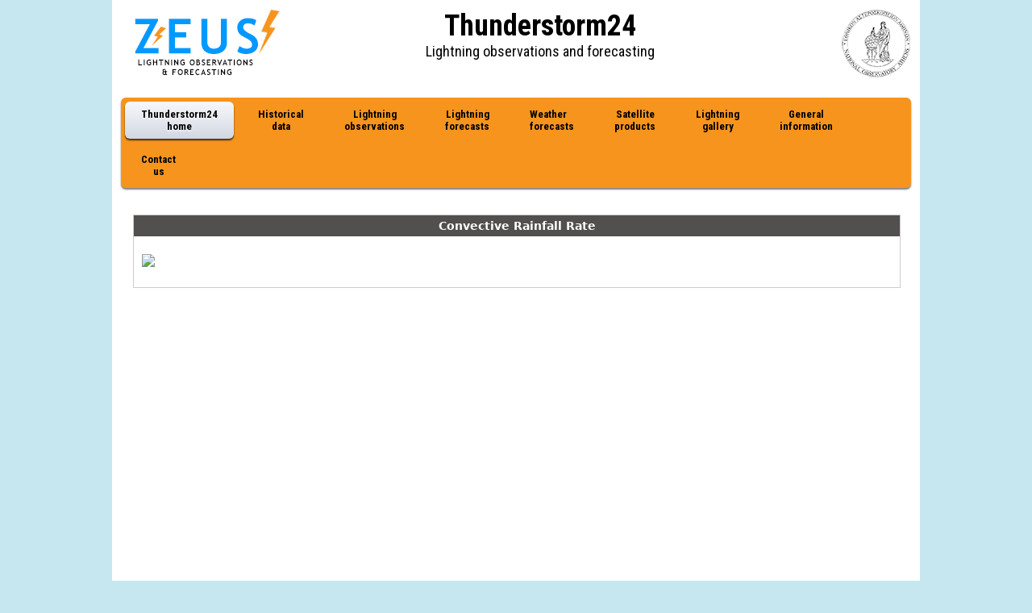

--- FILE ---
content_type: text/html;charset=UTF-8
request_url: https://www.thunderstorm24.com/rainfall_rate.cfm
body_size: 1967
content:

<!doctype html>
<html>
<head>
<title>thunderstorm24.com</title>
<meta charset="UTF-8">
<link rel="stylesheet" type="text/css" href="css/talos.css?v=1.4">
</head>
<body>
<div class="full-container">
<div>
<div class="logo"><a style="border:none" title="the TALOS project: ηλεκτρική δραστηριότητα στην Ελλάδα" href="index.cfm"><img style="border:none" title="the TALOS project: ηλεκτρική δραστηριότητα στην Ελλάδα" alt="the TALOS project: ηλεκτρική δραστηριότητα στην Ελλάδα" src="graphics/meteo-talos.png" alt="" width="200" height="87" border="0"/></a></div>
<div class="top-right">
<div class="bigText1">Thunderstorm24</div>
<div class="alert">
</div>
<div class="bigText2">Lightning observations and forecasting</div>
</div>
<div class="" style="float: right; margin:5px; padding:5px;"><a style="border:none" title="Institute for Environmental Research, National Observatory of Athens (IERSD/NOA)" href="http://www.meteo.gr/meteomaps/index.cfm"><img style="border:none" title="Institute for Environmental Research, National Observatory of Athens (IERSD/NOA)" alt="Institute for Environmental Research, National Observatory of Athens (IERSD/NOA)" src="graphics/NOA-logo-72.png" alt="" height="87" border="0"/></a></div>
<div class="clear"></div>
</div>
<div class="menu" id="menu">
<ul id="nav">
<li class="current"><a href="index.cfm" style="	text-align: center;">Thunderstorm24<br/>
home</a></li>
<li ><a href="#" style="text-align: center;" >Historical <br/>
data</a>
<ul>
<li><a href="historical_maps_eu-en.cfm">Daily maps Europe (2005-2019)</a></li>
</ul>
</li>
<li><a href="#" aria-haspopup="true" style="text-align: center;">Lightning <br/>
observations</a>
<ul>
<li><a href="thunders-from-the-start-of-day-Europe.cfm">Lightning from the start of the day</a></li>
<li><a href="europe-now-en.cfm">Cloud tops and lightning over Europe now</a></li>
<li><a href="lightning-from-the-previous-day-Europe.cfm">Lightning from the previous day</a></li>
</ul>
</li>
<li><a href="#" aria-haspopup="true" style="text-align: center;">Lightning <br/>
forecasts</a>
<ul>
<li><a href="three-days-lighting-forecasts-en.cfm">For the next three days</a></li>
</ul>
</li>
<li><a href="#" aria-haspopup="true">Weather <br/>
forecasts</a>
<ul style="width: 280px">
<li><a href="wrf_slp.cfm">Sea level pressure and 3h precipitation</a></li>
<li><a href="wrf_10m_wind.cfm">10 m wind</a></li>
<li><a href="rhwind700.cfm">700 hPa Relative Humidity and Horizontal Wind</a></li>
<li><a href="prcwat.cfm">Total Precipitable Water</a></li>
<li><a href="srh03.cfm">Storm Relative Helicity (0-3 Km)</a></li>
<li><a href="cape.cfm">MUCAPE, MUCIN & 0-6km Bulk Wind Shear</a></li>
<li><a href="ki.cfm">Updraft Helicity</a></li>
<li><a href="pvu300.cfm">Potential Vorticity at 300 hPa</a></li>
<li><a href="lcl.cfm">Lifted Condensation Level & Bulk Wind Shear</a></li>
<li><a href="mixlr86.cfm">Storm Motion</a></li>
<li><a href="refl.cfm">Composite Radar Reflectivity</a></li>
<li><a href="olr.cfm">Cloud Top Temperature</a></li>
</ul>
</li>
<li><a href="#" aria-haspopup="true" style="text-align: center;">Satellite <br/>
products</a>
<ul>
<li><a href="rainfall_rate.cfm">Convective Rainfall Rate</a></li>
<li><a href="Cloud_top.cfm">Cloud Top Height</a></li>
<li><a href="totalprecproblevel.cfm"> Total Precipitation Probability Level</a></li>
<li><a href="Tropopause.cfm">Tropopause Penetrating Clouds</a></li>
</ul>
</li>
<li><a href="thunders_gallery.cfm" style="text-align: center;">Lightning <br/>
gallery</a></li>
<li><a href="#" style="text-align: center;">General <br/>
information</a>
<ul>
<li><a href="safety.cfm">Safety</a></li>
<li><a href="lightning.cfm">Lightning</a></li>
<li><a href="thunderstorm.cfm">Thunderstorm</a></li>
<li><a href="zeus-info-en.cfm">What is the Zeus system?</a></li>
<li><a href="links.cfm">Interesting links</a></li>
</ul>
</li>
<li><a href="mailto:thunderstorm24@meteo.gr?subject=Mail from thunderstorm24" style="text-align: center;">Contact <br/>
us</a></li>
</ul>
</div>
<div class="main-content">
<div class="boxFull">
<div class="boxTitle box1">Convective Rainfall Rate</div>
<div class="boxContent">
<p> <img src="//stratus.meteo.noa.gr/forecast/safnwc/CRR-Ph_EU.png" width="900"> </p>
</div>
</div>
</div>
<script>
(function(i,s,o,g,r,a,m){i['GoogleAnalyticsObject']=r;i[r]=i[r]||function(){
(i[r].q=i[r].q||[]).push(arguments)},i[r].l=1*new Date();a=s.createElement(o),
m=s.getElementsByTagName(o)[0];a.async=1;a.src=g;m.parentNode.insertBefore(a,m)
})(window,document,'script','//www.google-analytics.com/analytics.js','ga');
ga('create', 'UA-45893638-7', 'auto');
ga('send', 'pageview');
</script>
</div>
</body>
</html>


--- FILE ---
content_type: text/css
request_url: https://www.thunderstorm24.com/css/talos.css?v=1.4
body_size: 2046
content:
@charset "UTF-8";
/* CSS Document */
@import url(https://fonts.googleapis.com/css?family=Roboto+Condensed:400,700,300&subset=latin,greek);
body {
	background-color: #C7E7F0;
	margin: 0;
	padding: 0;
	font-family: 'Roboto Condensed', Helvetica, Arial, sans-serif;
	font-size: 14px;
	overflow:auto;
}
.full-container {
	margin-left: auto;
	margin-right: auto;
	width: 1000px;
	background-color: #fff;
	padding: 1px;
}
.logo {
	margin: 5px;
	float: left;
	width: 200px;
	padding: 5px;
}
.top-right {
	float: left;
	width: 600px;
	margin: 5px;
	padding: 5px;
}
.clear {
	clear: both;
}
.menu {
	padding: 5px;
	margin: 5px;
}
.main-content {
	min-height: 800px;
	padding: 10px;
	margin: 5px;
	
}
.footer {
	
	height: 140px;
	padding: 5px;
	margin: 5px;
	}


.bigText1{
	width:600px;
	float:left;
	font-size:36px;
	text-align:center;
	font-weight:700;
}
.bigText2{

	margin-top:8px;
	font-size:18px;

	font-weight:400;
	
	text-align: center;

}
.bigText3{
	margin-top:8px;
	font-size:22px;
	text-align:center;
	font-weight:400;
}

.alert{
	width:60px;
	float:right;	
}

.innerTableCell {
	border: 1px solid #CCC;
	text-align: center;
	font-size: 12px;
	padding: 2px;
}
.innerTableCell a {
	text-decoration: none;
	color: #039;
}
.mod1 {
	background-color: #EEEEEE;
}
.mod0 {
	background-color: #FFF;
}
.mod2 {
	background-color: #FFF;
}
tr.perhour:hover {
	-o-transition: .8s;
	-ms-transition: .8s;
	-moz-transition: .8s;
	-webkit-transition: .8s;
	/* ...and now for the proper property */
	transition: .8s;
	background-color: #9CF;
}
tr.perhour {
	-o-transition: 3s;
	-ms-transition: 3s;
	-moz-transition: 3s;
	-webkit-transition: 3s;
	/* ...and now for the proper property */
	transition: 3s;
	background-color: none;
}
.DateHead {
	text-align: center;
	width: 80px;
	border: 1px #ccc solid;
	font-size: 13px;
	font-family: 'Roboto Condensed', sans-serif;
	font-weight: 700;
}
.OuterTableHead {
	color: #0071BC;
	font-family: "Trebuchet MS", Arial, Helvetica, sans-serif;
	font-size: 12px;
	font-weight: bold;
	/*text-shadow: 1px 1px #ccc;*/
	text-align: center;
	-webkit-font-smoothing: antialiased;
	/*text-shadow: 1px 1px 1px rgba(0,113,188,0.3);*/
	text-shadow: 0 0 1px rgba(0,113,188,0.3);
}
#imageWrap{

margin:5px;
padding:0px;
float:right;
}
#imageWrap1{

margin:10px;
padding:0px;
float:left;
}


/* menu css */





/* main menu styles */
#nav {
	display: inline-block;
	width: 100%;
	margin: 0px auto;
	padding: 0;
	font-size: 13px;
	background-color: #f7941d;
	border-radius: 6px; /*some css3*/
	-moz-border-radius: 6px;
	-webkit-border-radius: 6px;
	box-shadow: 0 2px 2px rgba(0,0,0, .5);
	-moz-box-shadow: 0 2px 2px rgba(0,0,0, .5);
	-webkit-box-shadow: 0 2px 2px rgba(0,0,0, .5);
	z-index:10000;
}
#nav li {
	margin: 5px;
	float: left;
	position: relative;
	list-style: none;
}
#nav a {
	font-weight: bold;
	color: #000000;
	text-decoration: none;
	display: block;
	padding: 8px 20px;
	border-radius: 6px; /*some css3*/
	-moz-border-radius: 6px;
	-webkit-border-radius: 6px;

	
}
/* selected menu element */
#nav .current a, #nav li:hover > a  {
	background: #7788aa url(../images/bg.png) repeat-x 0 -20px;
	color: #000;
	border-top: 0px solid #f8f8f8;
	box-shadow: 0 2px 2px rgba(0,0,0, .7); /*some css3*/
	-moz-box-shadow: 0 2px 2px rgba(0,0,0, .7);
	-webkit-box-shadow: 0 2px 2px rgba(0,0,0, .7);
	text-shadow: 0 2px 2px rgba(255,255,255, 0.7);
	display: block;
	z-index: 100000;
}
/* sublevels */
 #nav ul li:hover a, #nav li:hover li a {
	background: none;
	border: none;
	color: #000;
	z-index:50000;
}
#nav ul li a:hover{
	background: #0071bc url(../images/bg.png) repeat-x 0 -100px;
	color: #fff;
	z-index:50000;
}
#nav ul li:first-child > a {
	-moz-border-radius-topleft: 6px; /*some css3*/
	-moz-border-radius-topright: 6px;
	-webkit-border-top-left-radius: 6px;
	-webkit-border-top-right-radius: 6px;
}
#nav ul li:last-child > a {
	-moz-border-radius-bottomleft: 6px; /*some css3*/
	-moz-border-radius-bottomright: 6px;
	-webkit-border-bottom-left-radius: 6px;
	-webkit-border-bottom-right-radius: 6px;
}
/* drop down */
#nav li:hover > ul {
	display:block;
	opacity: 1;
	visibility: visible;
	z-index: 100000;
}
#nav ul {
	display:none;
	opacity: 0;
	visibility: hidden;
	padding: 0;
	width: 175px;
	position: absolute;
	background: #aabbcc url(../images/bg.png) repeat-x 0 0;
	border: 1px solid #7788aa;
	border-radius: 6px; /*some css3*/
	-moz-border-radius: 6px;
	-webkit-border-radius: 6px;
	box-shadow: 0 2px 2px rgba(0,0,0, .5);
	-moz-box-shadow: 0 2px 2px rgba(0,0,0, .5);
	-webkit-box-shadow: 0 2px 2px rgba(0,0,0, .5);
	-moz-transition: opacity .25s linear, visibility .1s linear .1s;
	-webkit-transition: opacity .25s linear, visibility .1s linear .1s;
	-o-transition: opacity .25s linear, visibility .1s linear .1s;
	transition: opacity .25s linear, visibility .1s linear .1s;
}
#nav ul li {
	float: none;
	margin: 0;
}
#nav ul a {
	font-weight: normal;
	text-shadow: 0 2px 2px rgba(255,255,255, 0.7);
}
#nav ul ul {
	left: 160px;
	top: 0px;
}
.prognosisList{
	
	margin:5px;

	float:left;
	
	}
	
.ImageRight{
	margin: 15px;
	float: right;
}
	

.listText {
	color: #990000;
	font-size: 13px;
	font-style: italic;
	font-family: Verdana, Geneva, sans-serif;
}
.dropDownMenu{
	color: #FFF;
	background-color: #09F;
	font-family: "Trebuchet MS", Arial, Helvetica, sans-serif;
	font-size: 14px;
}

.tdHead {
	font-weight: bold;
	color: #FFF;
	text-align: center;
	background-color: #09F;
}
.leftSection{
	
	float:left;
	margin-left:10px;
}
.rightSection{
	width:600px;
	float:left;
	margin-left:10px;
}

.box{
	float:left;
	width:300px;
	border:1px solid #ccc;
	min-height:100%;
	margin:10px;
}
.boxBig{
	float:left;
	width:600px;
	border:1px solid #ccc;
	height:501px;
	min-height:501px;
	max-height:501px;
	margin:10px;
	overflow:hidden;
}
.boxFull{

	width:950px;
	border:1px solid #ccc;

	margin:10px;
	overflow:hidden;
}
.boxTitle{
	font-size:14px;
	font-family:Segoe, "Segoe UI", "DejaVu Sans", "Trebuchet MS", Verdana, sans-serif;
	font-weight:900;
	text-align:center;
	padding:5px;
	
}
.boxContent{
	font-size:12px;
	font-family:Segoe, "Segoe UI", "DejaVu Sans", "Trebuchet MS", Verdana, sans-serif;
	text-align:left;
	padding:10px;
	
}
.box1{
	background-color:#524F4F;
	color:#fff;
}
.box2{
	background-color:#6A88B7	;
}
.box3{
	background-color: #524F4F;
	color: #FFF;
}


--- FILE ---
content_type: text/plain
request_url: https://www.google-analytics.com/j/collect?v=1&_v=j102&a=1458060733&t=pageview&_s=1&dl=https%3A%2F%2Fwww.thunderstorm24.com%2Frainfall_rate.cfm&ul=en-us%40posix&dt=thunderstorm24.com&sr=1280x720&vp=1280x720&_u=IEBAAEABAAAAACAAI~&jid=273754267&gjid=1299725335&cid=190603332.1769314394&tid=UA-45893638-7&_gid=50884313.1769314394&_r=1&_slc=1&z=873568398
body_size: -452
content:
2,cG-8VQBML8LZD